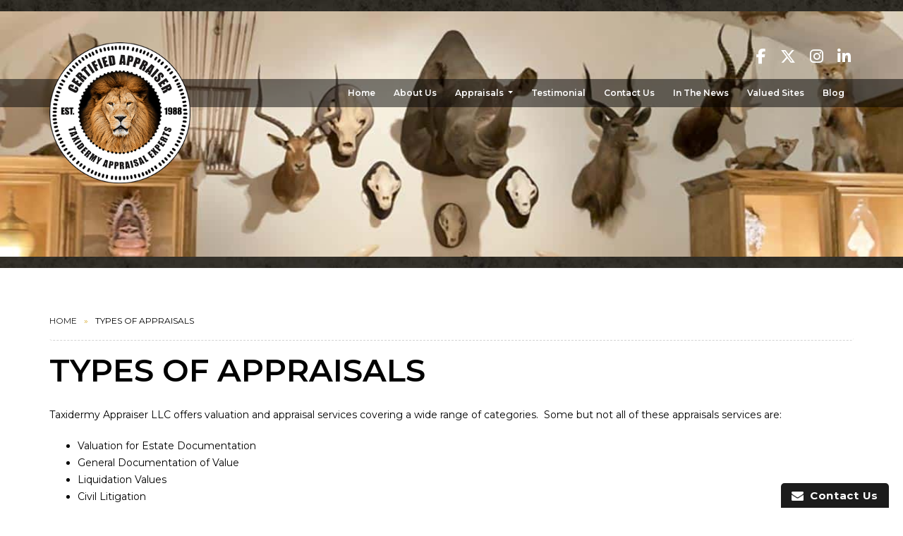

--- FILE ---
content_type: text/html; charset=UTF-8
request_url: https://www.taxidermyappraiser.com/appraisals/
body_size: 11837
content:
<!DOCTYPE html>

<html lang="en-US" prefix="og: https://ogp.me/ns#">

<head>

	<meta http-equiv="content-type" content="text/html;charset=iso-8859-1">

	<meta charset="UTF-8">

	<meta http-equiv="X-UA-Compatible" content="IE=edge" />

    <meta name="viewport" content="width=device-width, initial-scale=1" />

    <link rel="apple-touch-icon" sizes="57x57" href="https://www.taxidermyappraiser.com/wp-content/themes/taxidermy/favicon/apple-icon-57x57.png" />

    <link rel="apple-touch-icon" sizes="60x60" href="https://www.taxidermyappraiser.com/wp-content/themes/taxidermy/favicon/apple-icon-60x60.png" />

    <link rel="apple-touch-icon" sizes="72x72" href="https://www.taxidermyappraiser.com/wp-content/themes/taxidermy/favicon/apple-icon-72x72.png" />

    <link rel="apple-touch-icon" sizes="76x76" href="https://www.taxidermyappraiser.com/wp-content/themes/taxidermy/favicon/apple-icon-76x76.png" />

    <link rel="apple-touch-icon" sizes="114x114" href="https://www.taxidermyappraiser.com/wp-content/themes/taxidermy/favicon/apple-icon-114x114.png" />

    <link rel="apple-touch-icon" sizes="120x120" href="https://www.taxidermyappraiser.com/wp-content/themes/taxidermy/favicon/apple-icon-120x120.png" />

    <link rel="apple-touch-icon" sizes="144x144" href="https://www.taxidermyappraiser.com/wp-content/themes/taxidermy/favicon/apple-icon-144x144.png" />

    <link rel="apple-touch-icon" sizes="152x152" href="https://www.taxidermyappraiser.com/wp-content/themes/taxidermy/favicon/apple-icon-152x152.png" />

    <link rel="apple-touch-icon" sizes="180x180" href="https://www.taxidermyappraiser.com/wp-content/themes/taxidermy/favicon/apple-icon-180x180.png" />

    <link rel="icon" type="image/png" sizes="192x192" href="https://www.taxidermyappraiser.com/wp-content/themes/taxidermy/favicon/android-icon-192x192.png" />

    <link rel="icon" type="image/png" sizes="32x32" href="https://www.taxidermyappraiser.com/wp-content/themes/taxidermy/favicon/favicon-32x32.png" />

    <link rel="icon" type="image/png" sizes="96x96" href="https://www.taxidermyappraiser.com/wp-content/themes/taxidermy/favicon/favicon-96x96.png" />

    <link rel="icon" type="image/png" sizes="16x16" href="https://www.taxidermyappraiser.com/wp-content/themes/taxidermy/favicon/favicon-16x16.png" />

    <link rel="manifest" href="https://www.taxidermyappraiser.com/wp-content/themes/taxidermy/favicon/manifest.json" />
   
<link href="https://fonts.googleapis.com/css?family=Arsenal|Montserrat:100,300,400,500,600,700,700i|Source+Sans+Pro&#038;display=swap" rel="stylesheet">
<link rel="stylesheet" href="https://www.taxidermyappraiser.com/wp-content/themes/taxidermy/css/bootstrap.min.css"/>
<link data-minify="1" rel="stylesheet" href="https://www.taxidermyappraiser.com/wp-content/cache/min/1/wp-content/themes/taxidermy/css/font-awesome.min.css?ver=1736780111"/>
<link data-minify="1" href="https://www.taxidermyappraiser.com/wp-content/cache/min/1/wp-content/themes/taxidermy/css/style.css?ver=1736780111" rel="stylesheet" />
<!--
[if lt IE 9]>
  <script src="https://oss.maxcdn.com/html5shiv/3.7.3/html5shiv.min.js"></script>
  <script src="https://oss.maxcdn.com/respond/1.4.2/respond.min.js"></script>
<![endif]-->
    
<!-- Search Engine Optimization by Rank Math - https://rankmath.com/ -->
<title>Types Of Appraisals | Taxidermy Appraiser</title>
<meta name="description" content="As a Hunting Trophy Appraisal firm we realize that a hunting trophy collection can be a substantial asset to the owner. The acquisition and maintenance of even a small trophy room can be financially staggering. We also provide a full range of services to corporations, insurance companies, law firms, organizations, etc. who find themselves faced with issues regarding zoological collections."/>
<meta name="robots" content="follow, index, max-snippet:-1, max-video-preview:-1, max-image-preview:large"/>
<link rel="canonical" href="https://www.taxidermyappraiser.com/appraisals/" />
<meta property="og:locale" content="en_US" />
<meta property="og:type" content="article" />
<meta property="og:title" content="Types Of Appraisals | Taxidermy Appraiser" />
<meta property="og:description" content="As a Hunting Trophy Appraisal firm we realize that a hunting trophy collection can be a substantial asset to the owner. The acquisition and maintenance of even a small trophy room can be financially staggering. We also provide a full range of services to corporations, insurance companies, law firms, organizations, etc. who find themselves faced with issues regarding zoological collections." />
<meta property="og:url" content="https://www.taxidermyappraiser.com/appraisals/" />
<meta property="og:site_name" content="Taxidermy Appraiser" />
<meta property="article:publisher" content="https://www.facebook.com/taxidermyappraisers" />
<meta property="og:updated_time" content="2020-05-13T20:16:47+00:00" />
<meta property="og:image" content="https://www.taxidermyappraiser.com/wp-content/uploads/2019/04/white_rhinoceros_taxidermy-appraisal.jpg" />
<meta property="og:image:secure_url" content="https://www.taxidermyappraiser.com/wp-content/uploads/2019/04/white_rhinoceros_taxidermy-appraisal.jpg" />
<meta property="og:image:width" content="1176" />
<meta property="og:image:height" content="320" />
<meta property="og:image:alt" content="Types of Appraisals" />
<meta property="og:image:type" content="image/jpeg" />
<meta property="article:published_time" content="2019-04-03T06:31:50+00:00" />
<meta property="article:modified_time" content="2020-05-13T20:16:47+00:00" />
<meta name="twitter:card" content="summary_large_image" />
<meta name="twitter:title" content="Types Of Appraisals | Taxidermy Appraiser" />
<meta name="twitter:description" content="As a Hunting Trophy Appraisal firm we realize that a hunting trophy collection can be a substantial asset to the owner. The acquisition and maintenance of even a small trophy room can be financially staggering. We also provide a full range of services to corporations, insurance companies, law firms, organizations, etc. who find themselves faced with issues regarding zoological collections." />
<meta name="twitter:site" content="@taxidermyvalue" />
<meta name="twitter:creator" content="@taxidermyvalue" />
<meta name="twitter:image" content="https://www.taxidermyappraiser.com/wp-content/uploads/2019/04/white_rhinoceros_taxidermy-appraisal.jpg" />
<meta name="twitter:label1" content="Time to read" />
<meta name="twitter:data1" content="Less than a minute" />
<script type="application/ld+json" class="rank-math-schema">{"@context":"https://schema.org","@graph":[{"@type":"Organization","@id":"https://www.taxidermyappraiser.com/#organization","name":"Rob Smith","url":"https://www.taxidermyappraiser.com","sameAs":["https://www.facebook.com/taxidermyappraisers","https://twitter.com/taxidermyvalue","https://www.instagram.com/taxidermyappraiser/","https://www.linkedin.com/in/rodsmith888/"],"logo":{"@type":"ImageObject","@id":"https://www.taxidermyappraiser.com/#logo","url":"https://www.taxidermyappraiser.com/wp-content/uploads/2024/06/Google-Logo.png","contentUrl":"https://www.taxidermyappraiser.com/wp-content/uploads/2024/06/Google-Logo.png","caption":"Taxidermy Appraiser","inLanguage":"en-US","width":"112","height":"112"}},{"@type":"WebSite","@id":"https://www.taxidermyappraiser.com/#website","url":"https://www.taxidermyappraiser.com","name":"Taxidermy Appraiser","publisher":{"@id":"https://www.taxidermyappraiser.com/#organization"},"inLanguage":"en-US"},{"@type":"ImageObject","@id":"https://www.taxidermyappraiser.com/wp-content/uploads/2019/04/white_rhinoceros_taxidermy-appraisal.jpg","url":"https://www.taxidermyappraiser.com/wp-content/uploads/2019/04/white_rhinoceros_taxidermy-appraisal.jpg","width":"1176","height":"320","inLanguage":"en-US"},{"@type":"WebPage","@id":"https://www.taxidermyappraiser.com/appraisals/#webpage","url":"https://www.taxidermyappraiser.com/appraisals/","name":"Types Of Appraisals | Taxidermy Appraiser","datePublished":"2019-04-03T06:31:50+00:00","dateModified":"2020-05-13T20:16:47+00:00","isPartOf":{"@id":"https://www.taxidermyappraiser.com/#website"},"primaryImageOfPage":{"@id":"https://www.taxidermyappraiser.com/wp-content/uploads/2019/04/white_rhinoceros_taxidermy-appraisal.jpg"},"inLanguage":"en-US"},{"@type":"Person","@id":"https://www.taxidermyappraiser.com/appraisals/#author","name":"manager","image":{"@type":"ImageObject","@id":"https://secure.gravatar.com/avatar/f8d3cb8fe95ec3e64e3c95d5f60171f5?s=96&amp;d=mm&amp;r=g","url":"https://secure.gravatar.com/avatar/f8d3cb8fe95ec3e64e3c95d5f60171f5?s=96&amp;d=mm&amp;r=g","caption":"manager","inLanguage":"en-US"},"worksFor":{"@id":"https://www.taxidermyappraiser.com/#organization"}},{"@type":"Article","headline":"Types Of Appraisals | Taxidermy Appraiser","datePublished":"2019-04-03T06:31:50+00:00","dateModified":"2020-05-13T20:16:47+00:00","author":{"@id":"https://www.taxidermyappraiser.com/appraisals/#author","name":"manager"},"publisher":{"@id":"https://www.taxidermyappraiser.com/#organization"},"description":"As a Hunting Trophy Appraisal firm we realize that a hunting trophy collection can be a substantial asset to the owner. The acquisition and maintenance of even a small trophy room can be financially staggering. We also provide a full range of services to corporations, insurance companies, law firms, organizations, etc. who find themselves faced with issues regarding zoological collections.","name":"Types Of Appraisals | Taxidermy Appraiser","@id":"https://www.taxidermyappraiser.com/appraisals/#richSnippet","isPartOf":{"@id":"https://www.taxidermyappraiser.com/appraisals/#webpage"},"image":{"@id":"https://www.taxidermyappraiser.com/wp-content/uploads/2019/04/white_rhinoceros_taxidermy-appraisal.jpg"},"inLanguage":"en-US","mainEntityOfPage":{"@id":"https://www.taxidermyappraiser.com/appraisals/#webpage"}}]}</script>
<!-- /Rank Math WordPress SEO plugin -->

<link rel='dns-prefetch' href='//www.googletagmanager.com' />
<link rel='dns-prefetch' href='//use.fontawesome.com' />
<link href='https://fonts.gstatic.com' crossorigin rel='preconnect' />
<link rel='stylesheet' id='sbi_styles-css' href='https://www.taxidermyappraiser.com/wp-content/plugins/instagram-feed/css/sbi-styles.min.css?ver=6.6.1' type='text/css' media='all' />
<style id='wp-emoji-styles-inline-css' type='text/css'>

	img.wp-smiley, img.emoji {
		display: inline !important;
		border: none !important;
		box-shadow: none !important;
		height: 1em !important;
		width: 1em !important;
		margin: 0 0.07em !important;
		vertical-align: -0.1em !important;
		background: none !important;
		padding: 0 !important;
	}
</style>
<link rel='stylesheet' id='wp-block-library-css' href='https://www.taxidermyappraiser.com/wp-includes/css/dist/block-library/style.min.css?ver=6.5.7' type='text/css' media='all' />
<style id='rank-math-toc-block-style-inline-css' type='text/css'>
.wp-block-rank-math-toc-block nav ol{counter-reset:item}.wp-block-rank-math-toc-block nav ol li{display:block}.wp-block-rank-math-toc-block nav ol li:before{content:counters(item, ".") ". ";counter-increment:item}

</style>
<style id='rank-math-rich-snippet-style-inline-css' type='text/css'>
/*!
* Plugin:  Rank Math
* URL: https://rankmath.com/wordpress/plugin/seo-suite/
* Name:  rank-math-review-snippet.css
*/@-webkit-keyframes spin{0%{-webkit-transform:rotate(0deg)}100%{-webkit-transform:rotate(-360deg)}}@keyframes spin{0%{-webkit-transform:rotate(0deg)}100%{-webkit-transform:rotate(-360deg)}}@keyframes bounce{from{-webkit-transform:translateY(0px);transform:translateY(0px)}to{-webkit-transform:translateY(-5px);transform:translateY(-5px)}}@-webkit-keyframes bounce{from{-webkit-transform:translateY(0px);transform:translateY(0px)}to{-webkit-transform:translateY(-5px);transform:translateY(-5px)}}@-webkit-keyframes loading{0%{background-size:20% 50% ,20% 50% ,20% 50%}20%{background-size:20% 20% ,20% 50% ,20% 50%}40%{background-size:20% 100%,20% 20% ,20% 50%}60%{background-size:20% 50% ,20% 100%,20% 20%}80%{background-size:20% 50% ,20% 50% ,20% 100%}100%{background-size:20% 50% ,20% 50% ,20% 50%}}@keyframes loading{0%{background-size:20% 50% ,20% 50% ,20% 50%}20%{background-size:20% 20% ,20% 50% ,20% 50%}40%{background-size:20% 100%,20% 20% ,20% 50%}60%{background-size:20% 50% ,20% 100%,20% 20%}80%{background-size:20% 50% ,20% 50% ,20% 100%}100%{background-size:20% 50% ,20% 50% ,20% 50%}}:root{--rankmath-wp-adminbar-height: 0}#rank-math-rich-snippet-wrapper{overflow:hidden}#rank-math-rich-snippet-wrapper h5.rank-math-title{display:block;font-size:18px;line-height:1.4}#rank-math-rich-snippet-wrapper .rank-math-review-image{float:right;max-width:40%;margin-left:15px}#rank-math-rich-snippet-wrapper .rank-math-review-data{margin-bottom:15px}#rank-math-rich-snippet-wrapper .rank-math-total-wrapper{width:100%;padding:0 0 20px 0;float:left;clear:both;position:relative;-webkit-box-sizing:border-box;box-sizing:border-box}#rank-math-rich-snippet-wrapper .rank-math-total-wrapper .rank-math-total{border:0;display:block;margin:0;width:auto;float:left;text-align:left;padding:0;font-size:24px;line-height:1;font-weight:700;-webkit-box-sizing:border-box;box-sizing:border-box;overflow:hidden}#rank-math-rich-snippet-wrapper .rank-math-total-wrapper .rank-math-review-star{float:left;margin-left:15px;margin-top:5px;position:relative;z-index:99;line-height:1}#rank-math-rich-snippet-wrapper .rank-math-total-wrapper .rank-math-review-star .rank-math-review-result-wrapper{display:inline-block;white-space:nowrap;position:relative;color:#e7e7e7}#rank-math-rich-snippet-wrapper .rank-math-total-wrapper .rank-math-review-star .rank-math-review-result-wrapper .rank-math-review-result{position:absolute;top:0;left:0;overflow:hidden;white-space:nowrap;color:#ffbe01}#rank-math-rich-snippet-wrapper .rank-math-total-wrapper .rank-math-review-star .rank-math-review-result-wrapper i{font-size:18px;-webkit-text-stroke-width:1px;font-style:normal;padding:0 2px;line-height:inherit}#rank-math-rich-snippet-wrapper .rank-math-total-wrapper .rank-math-review-star .rank-math-review-result-wrapper i:before{content:"\2605"}body.rtl #rank-math-rich-snippet-wrapper .rank-math-review-image{float:left;margin-left:0;margin-right:15px}body.rtl #rank-math-rich-snippet-wrapper .rank-math-total-wrapper .rank-math-total{float:right}body.rtl #rank-math-rich-snippet-wrapper .rank-math-total-wrapper .rank-math-review-star{float:right;margin-left:0;margin-right:15px}body.rtl #rank-math-rich-snippet-wrapper .rank-math-total-wrapper .rank-math-review-star .rank-math-review-result{left:auto;right:0}@media screen and (max-width: 480px){#rank-math-rich-snippet-wrapper .rank-math-review-image{display:block;max-width:100%;width:100%;text-align:center;margin-right:0}#rank-math-rich-snippet-wrapper .rank-math-review-data{clear:both}}.clear{clear:both}

</style>
<style id='classic-theme-styles-inline-css' type='text/css'>
/*! This file is auto-generated */
.wp-block-button__link{color:#fff;background-color:#32373c;border-radius:9999px;box-shadow:none;text-decoration:none;padding:calc(.667em + 2px) calc(1.333em + 2px);font-size:1.125em}.wp-block-file__button{background:#32373c;color:#fff;text-decoration:none}
</style>
<style id='global-styles-inline-css' type='text/css'>
body{--wp--preset--color--black: #000000;--wp--preset--color--cyan-bluish-gray: #abb8c3;--wp--preset--color--white: #ffffff;--wp--preset--color--pale-pink: #f78da7;--wp--preset--color--vivid-red: #cf2e2e;--wp--preset--color--luminous-vivid-orange: #ff6900;--wp--preset--color--luminous-vivid-amber: #fcb900;--wp--preset--color--light-green-cyan: #7bdcb5;--wp--preset--color--vivid-green-cyan: #00d084;--wp--preset--color--pale-cyan-blue: #8ed1fc;--wp--preset--color--vivid-cyan-blue: #0693e3;--wp--preset--color--vivid-purple: #9b51e0;--wp--preset--gradient--vivid-cyan-blue-to-vivid-purple: linear-gradient(135deg,rgba(6,147,227,1) 0%,rgb(155,81,224) 100%);--wp--preset--gradient--light-green-cyan-to-vivid-green-cyan: linear-gradient(135deg,rgb(122,220,180) 0%,rgb(0,208,130) 100%);--wp--preset--gradient--luminous-vivid-amber-to-luminous-vivid-orange: linear-gradient(135deg,rgba(252,185,0,1) 0%,rgba(255,105,0,1) 100%);--wp--preset--gradient--luminous-vivid-orange-to-vivid-red: linear-gradient(135deg,rgba(255,105,0,1) 0%,rgb(207,46,46) 100%);--wp--preset--gradient--very-light-gray-to-cyan-bluish-gray: linear-gradient(135deg,rgb(238,238,238) 0%,rgb(169,184,195) 100%);--wp--preset--gradient--cool-to-warm-spectrum: linear-gradient(135deg,rgb(74,234,220) 0%,rgb(151,120,209) 20%,rgb(207,42,186) 40%,rgb(238,44,130) 60%,rgb(251,105,98) 80%,rgb(254,248,76) 100%);--wp--preset--gradient--blush-light-purple: linear-gradient(135deg,rgb(255,206,236) 0%,rgb(152,150,240) 100%);--wp--preset--gradient--blush-bordeaux: linear-gradient(135deg,rgb(254,205,165) 0%,rgb(254,45,45) 50%,rgb(107,0,62) 100%);--wp--preset--gradient--luminous-dusk: linear-gradient(135deg,rgb(255,203,112) 0%,rgb(199,81,192) 50%,rgb(65,88,208) 100%);--wp--preset--gradient--pale-ocean: linear-gradient(135deg,rgb(255,245,203) 0%,rgb(182,227,212) 50%,rgb(51,167,181) 100%);--wp--preset--gradient--electric-grass: linear-gradient(135deg,rgb(202,248,128) 0%,rgb(113,206,126) 100%);--wp--preset--gradient--midnight: linear-gradient(135deg,rgb(2,3,129) 0%,rgb(40,116,252) 100%);--wp--preset--font-size--small: 13px;--wp--preset--font-size--medium: 20px;--wp--preset--font-size--large: 36px;--wp--preset--font-size--x-large: 42px;--wp--preset--spacing--20: 0.44rem;--wp--preset--spacing--30: 0.67rem;--wp--preset--spacing--40: 1rem;--wp--preset--spacing--50: 1.5rem;--wp--preset--spacing--60: 2.25rem;--wp--preset--spacing--70: 3.38rem;--wp--preset--spacing--80: 5.06rem;--wp--preset--shadow--natural: 6px 6px 9px rgba(0, 0, 0, 0.2);--wp--preset--shadow--deep: 12px 12px 50px rgba(0, 0, 0, 0.4);--wp--preset--shadow--sharp: 6px 6px 0px rgba(0, 0, 0, 0.2);--wp--preset--shadow--outlined: 6px 6px 0px -3px rgba(255, 255, 255, 1), 6px 6px rgba(0, 0, 0, 1);--wp--preset--shadow--crisp: 6px 6px 0px rgba(0, 0, 0, 1);}:where(.is-layout-flex){gap: 0.5em;}:where(.is-layout-grid){gap: 0.5em;}body .is-layout-flex{display: flex;}body .is-layout-flex{flex-wrap: wrap;align-items: center;}body .is-layout-flex > *{margin: 0;}body .is-layout-grid{display: grid;}body .is-layout-grid > *{margin: 0;}:where(.wp-block-columns.is-layout-flex){gap: 2em;}:where(.wp-block-columns.is-layout-grid){gap: 2em;}:where(.wp-block-post-template.is-layout-flex){gap: 1.25em;}:where(.wp-block-post-template.is-layout-grid){gap: 1.25em;}.has-black-color{color: var(--wp--preset--color--black) !important;}.has-cyan-bluish-gray-color{color: var(--wp--preset--color--cyan-bluish-gray) !important;}.has-white-color{color: var(--wp--preset--color--white) !important;}.has-pale-pink-color{color: var(--wp--preset--color--pale-pink) !important;}.has-vivid-red-color{color: var(--wp--preset--color--vivid-red) !important;}.has-luminous-vivid-orange-color{color: var(--wp--preset--color--luminous-vivid-orange) !important;}.has-luminous-vivid-amber-color{color: var(--wp--preset--color--luminous-vivid-amber) !important;}.has-light-green-cyan-color{color: var(--wp--preset--color--light-green-cyan) !important;}.has-vivid-green-cyan-color{color: var(--wp--preset--color--vivid-green-cyan) !important;}.has-pale-cyan-blue-color{color: var(--wp--preset--color--pale-cyan-blue) !important;}.has-vivid-cyan-blue-color{color: var(--wp--preset--color--vivid-cyan-blue) !important;}.has-vivid-purple-color{color: var(--wp--preset--color--vivid-purple) !important;}.has-black-background-color{background-color: var(--wp--preset--color--black) !important;}.has-cyan-bluish-gray-background-color{background-color: var(--wp--preset--color--cyan-bluish-gray) !important;}.has-white-background-color{background-color: var(--wp--preset--color--white) !important;}.has-pale-pink-background-color{background-color: var(--wp--preset--color--pale-pink) !important;}.has-vivid-red-background-color{background-color: var(--wp--preset--color--vivid-red) !important;}.has-luminous-vivid-orange-background-color{background-color: var(--wp--preset--color--luminous-vivid-orange) !important;}.has-luminous-vivid-amber-background-color{background-color: var(--wp--preset--color--luminous-vivid-amber) !important;}.has-light-green-cyan-background-color{background-color: var(--wp--preset--color--light-green-cyan) !important;}.has-vivid-green-cyan-background-color{background-color: var(--wp--preset--color--vivid-green-cyan) !important;}.has-pale-cyan-blue-background-color{background-color: var(--wp--preset--color--pale-cyan-blue) !important;}.has-vivid-cyan-blue-background-color{background-color: var(--wp--preset--color--vivid-cyan-blue) !important;}.has-vivid-purple-background-color{background-color: var(--wp--preset--color--vivid-purple) !important;}.has-black-border-color{border-color: var(--wp--preset--color--black) !important;}.has-cyan-bluish-gray-border-color{border-color: var(--wp--preset--color--cyan-bluish-gray) !important;}.has-white-border-color{border-color: var(--wp--preset--color--white) !important;}.has-pale-pink-border-color{border-color: var(--wp--preset--color--pale-pink) !important;}.has-vivid-red-border-color{border-color: var(--wp--preset--color--vivid-red) !important;}.has-luminous-vivid-orange-border-color{border-color: var(--wp--preset--color--luminous-vivid-orange) !important;}.has-luminous-vivid-amber-border-color{border-color: var(--wp--preset--color--luminous-vivid-amber) !important;}.has-light-green-cyan-border-color{border-color: var(--wp--preset--color--light-green-cyan) !important;}.has-vivid-green-cyan-border-color{border-color: var(--wp--preset--color--vivid-green-cyan) !important;}.has-pale-cyan-blue-border-color{border-color: var(--wp--preset--color--pale-cyan-blue) !important;}.has-vivid-cyan-blue-border-color{border-color: var(--wp--preset--color--vivid-cyan-blue) !important;}.has-vivid-purple-border-color{border-color: var(--wp--preset--color--vivid-purple) !important;}.has-vivid-cyan-blue-to-vivid-purple-gradient-background{background: var(--wp--preset--gradient--vivid-cyan-blue-to-vivid-purple) !important;}.has-light-green-cyan-to-vivid-green-cyan-gradient-background{background: var(--wp--preset--gradient--light-green-cyan-to-vivid-green-cyan) !important;}.has-luminous-vivid-amber-to-luminous-vivid-orange-gradient-background{background: var(--wp--preset--gradient--luminous-vivid-amber-to-luminous-vivid-orange) !important;}.has-luminous-vivid-orange-to-vivid-red-gradient-background{background: var(--wp--preset--gradient--luminous-vivid-orange-to-vivid-red) !important;}.has-very-light-gray-to-cyan-bluish-gray-gradient-background{background: var(--wp--preset--gradient--very-light-gray-to-cyan-bluish-gray) !important;}.has-cool-to-warm-spectrum-gradient-background{background: var(--wp--preset--gradient--cool-to-warm-spectrum) !important;}.has-blush-light-purple-gradient-background{background: var(--wp--preset--gradient--blush-light-purple) !important;}.has-blush-bordeaux-gradient-background{background: var(--wp--preset--gradient--blush-bordeaux) !important;}.has-luminous-dusk-gradient-background{background: var(--wp--preset--gradient--luminous-dusk) !important;}.has-pale-ocean-gradient-background{background: var(--wp--preset--gradient--pale-ocean) !important;}.has-electric-grass-gradient-background{background: var(--wp--preset--gradient--electric-grass) !important;}.has-midnight-gradient-background{background: var(--wp--preset--gradient--midnight) !important;}.has-small-font-size{font-size: var(--wp--preset--font-size--small) !important;}.has-medium-font-size{font-size: var(--wp--preset--font-size--medium) !important;}.has-large-font-size{font-size: var(--wp--preset--font-size--large) !important;}.has-x-large-font-size{font-size: var(--wp--preset--font-size--x-large) !important;}
.wp-block-navigation a:where(:not(.wp-element-button)){color: inherit;}
:where(.wp-block-post-template.is-layout-flex){gap: 1.25em;}:where(.wp-block-post-template.is-layout-grid){gap: 1.25em;}
:where(.wp-block-columns.is-layout-flex){gap: 2em;}:where(.wp-block-columns.is-layout-grid){gap: 2em;}
.wp-block-pullquote{font-size: 1.5em;line-height: 1.6;}
</style>
<link data-minify="1" rel='stylesheet' id='heateor_sssp_frontend_css-css' href='https://www.taxidermyappraiser.com/wp-content/cache/min/1/wp-content/plugins/sassy-social-share-pro/public/css/sassy-social-share-pro-public.css?ver=1736780111' type='text/css' media='all' />
<style id='heateor_sssp_frontend_css-inline-css' type='text/css'>
div.heateor_sssp_horizontal_sharing a{width:11.5%!important}div.heateor_sssp_horizontal_sharing span.heateor_sssp_svg{width:calc(100% - 1px)!important;}div.heateorSsspTCBackground{width:100%!important}.heateor_sssp_button_instagram span.heateor_sssp_svg,a.heateor_sssp_instagram span.heateor_sssp_svg{background:radial-gradient(circle at 30% 107%,#fdf497 0,#fdf497 5%,#fd5949 45%,#d6249f 60%,#285aeb 90%)}div.heateor_sssp_horizontal_sharing a.heateor_sssp_button_instagram span.heateor_sssp_svg{background:1C1C1C!important;}div.heateor_sssp_standard_follow_icons_container a.heateor_sssp_button_instagram span{background:1C1C1C;}div.heateor_sssp_vertical_sharing a.heateor_sssp_button_instagram span.heateor_sssp_svg{background:#1C1C1C!important;}div.heateor_sssp_floating_follow_icons_container a.heateor_sssp_button_instagram span{background:#1C1C1C;}.heateor_sssp_horizontal_sharing span.heateor_sssp_svg,.heateor_sssp_standard_follow_icons_container .heateor_sssp_svg{background-color:1C1C1C!important;background:1C1C1C!important;color:ffffff;border-width:1px;border-style:solid;border-color:1C1C1C}.heateor_sssp_horizontal_sharing span.heateor_sssp_svg:hover,.heateor_sssp_standard_follow_icons_container .heateor_sssp_svg:hover{border-color:transparent}.heateor_sssp_vertical_sharing span.heateor_sssp_svg,.heateor_sssp_floating_follow_icons_container .heateor_sssp_svg{background-color:#1C1C1C!important;background:#1C1C1C!important;color:#fff;border-width:0px;border-style:solid;border-color:transparent}.heateor_sssp_vertical_sharing span.heateor_sssp_svg:hover,.heateor_sssp_floating_follow_icons_container .heateor_sssp_svg:hover{border-color:transparent}div.heateor_sssp_mobile_footer{display:none;}@media screen and (max-width:783px) {div.heateorSsspTCBackground{width:100%!important;background-color:white!important}div.heateor_sssp_bottom_sharing{width:100%!important;left:0!important}div.heateor_sssp_bottom_sharing a{width:20%;margin:0!important;padding:0!important}div.heateor_sssp_bottom_sharing span.heateor_sssp_svg{width:100%!important}div.heateor_sssp_bottom_sharing div.heateorSsspTotalShareCount{font-size:.6em!important;line-height:28px!important}div.heateor_sssp_bottom_sharing div.heateorSsspTotalShareText{font-size:.5em!important;line-height:0px!important}div.heateor_sssp_mobile_footer{display:block;height:40px;}.heateor_sssp_bottom_sharing{padding:0!important;bottom:-2px;top:auto!important}.heateor_sssp_bottom_sharing .heateor_sssp_square_count{line-height: inherit;}.heateor_sssp_bottom_sharing .heateorSsspSharingArrow{display:none;}.heateor_sssp_bottom_sharing .heateorSsspTCBackground{margin-right:1.1em}}div.heateor_sssp_vertical_sharing{display:none}div.heateorSsspSharingArrow{display:none}
</style>
<link data-minify="1" rel='stylesheet' id='font-awesome-official-css' href='https://www.taxidermyappraiser.com/wp-content/cache/min/1/releases/v6.5.2/css/all.css?ver=1736780111' type='text/css' media='all' crossorigin="anonymous" />
<link data-minify="1" rel='stylesheet' id='font-awesome-official-v4shim-css' href='https://www.taxidermyappraiser.com/wp-content/cache/min/1/releases/v6.5.2/css/v4-shims.css?ver=1736780111' type='text/css' media='all' crossorigin="anonymous" />
<script type="text/javascript" src="https://www.taxidermyappraiser.com/wp-includes/js/jquery/jquery.min.js?ver=3.7.1" id="jquery-core-js"></script>
<script type="text/javascript" src="https://www.taxidermyappraiser.com/wp-includes/js/jquery/jquery-migrate.min.js?ver=3.4.1" id="jquery-migrate-js" defer></script>

<!-- Google tag (gtag.js) snippet added by Site Kit -->

<!-- Google Analytics snippet added by Site Kit -->
<script type="text/javascript" src="https://www.googletagmanager.com/gtag/js?id=GT-NNZR83TD" id="google_gtagjs-js" async></script>
<script type="text/javascript" id="google_gtagjs-js-after">
/* <![CDATA[ */
window.dataLayer = window.dataLayer || [];function gtag(){dataLayer.push(arguments);}
gtag("set","linker",{"domains":["www.taxidermyappraiser.com"]});
gtag("js", new Date());
gtag("set", "developer_id.dZTNiMT", true);
gtag("config", "GT-NNZR83TD");
/* ]]> */
</script>

<!-- End Google tag (gtag.js) snippet added by Site Kit -->
<link rel="https://api.w.org/" href="https://www.taxidermyappraiser.com/wp-json/" /><link rel="alternate" type="application/json" href="https://www.taxidermyappraiser.com/wp-json/wp/v2/pages/13" /><link rel="EditURI" type="application/rsd+xml" title="RSD" href="https://www.taxidermyappraiser.com/xmlrpc.php?rsd" />
<meta name="generator" content="WordPress 6.5.7" />
<link rel='shortlink' href='https://www.taxidermyappraiser.com/?p=13' />
<link rel="alternate" type="application/json+oembed" href="https://www.taxidermyappraiser.com/wp-json/oembed/1.0/embed?url=https%3A%2F%2Fwww.taxidermyappraiser.com%2Fappraisals%2F" />
<link rel="alternate" type="text/xml+oembed" href="https://www.taxidermyappraiser.com/wp-json/oembed/1.0/embed?url=https%3A%2F%2Fwww.taxidermyappraiser.com%2Fappraisals%2F&#038;format=xml" />
<meta name="generator" content="Site Kit by Google 1.144.0" /><style type="text/css">.recentcomments a{display:inline !important;padding:0 !important;margin:0 !important;}</style>		<style type="text/css" id="wp-custom-css">
			.wpcf7-not-valid-tip {
    color: #fff;
}

.wpcf7 form.sent .wpcf7-response-output {
    color: #fff !important;
}

.wpcf7 form.invalid .wpcf7-response-output {
		color: #fff !important;
}
		</style>
		<noscript><style id="rocket-lazyload-nojs-css">.rll-youtube-player, [data-lazy-src]{display:none !important;}</style></noscript>
</head>
<body class="page-template-default page page-id-13">
<header id="Header" class="text-center">
    <div class="container">
    	<div class="row">
        	<div class="col-lg-4"><a href="https://www.taxidermyappraiser.com/"><img src="data:image/svg+xml,%3Csvg%20xmlns='http://www.w3.org/2000/svg'%20viewBox='0%200%200%200'%3E%3C/svg%3E" alt="Taxidermy Appraiser" class="d-block mx-auto img-fluid float-lg-left logo" data-lazy-src="https://www.taxidermyappraiser.com/wp-content/themes/taxidermy/images/logo.png"><noscript><img src="https://www.taxidermyappraiser.com/wp-content/themes/taxidermy/images/logo.png" alt="Taxidermy Appraiser" class="d-block mx-auto img-fluid float-lg-left logo"></noscript></a></div>
        	<div class="col-lg-8 mt-md-4 pt-md-2 text-md-right">
				<!-- span class="d-block d-lg-inline-block font-weight-bold mr-lg-4 text-white numb"><a href="tel:2812429327">281.242.9327</a></span> -->
        <ul class="list-inline d-none d-lg-inline-block">
        	<li class="list-inline-item"><a href="https://www.facebook.com/taxidermyappraisers" class="fa fa-facebook" target="_blank"></a></li>
        	<li class="list-inline-item"><a href="https://twitter.com/taxidermyvalue" class="fa-brands fa-x-twitter" target="_blank"></a></li>
        	<li class="list-inline-item"><a href="https://www.instagram.com/taxidermyappraiser/" class="fa fa-instagram" target="_blank"></a></li>
			<li class="list-inline-item"><a href="https://www.linkedin.com/in/rodsmith888/" class="fa fa-linkedin" target="_blank"></a></li>
        </ul>        
        	</div>
        </div>
    </div>
	<nav class="navbar navbar-expand-lg navbar-light p-0">
    	<div class="container">
            <button class="navbar-toggler ml-auto" type="button" data-toggle="collapse" data-target="#Navigation" aria-controls="Navigation" aria-expanded="false" aria-label="Toggle navigation">
                <span class="navbar-toggler-icon"></span>
            </button>
            <div class="collapse navbar-collapse" id="Navigation">
                <ul id="menu-mainmenu1" class="navbar-nav ml-auto"><li itemscope="itemscope" itemtype="https://www.schema.org/SiteNavigationElement" id="menu-item-260" class="menu-item menu-item-type-post_type menu-item-object-page menu-item-home menu-item-260"><a title="Home" href="https://www.taxidermyappraiser.com/" class="nav-link">Home</a></li>
<li itemscope="itemscope" itemtype="https://www.schema.org/SiteNavigationElement" id="menu-item-26" class="nav-item menu-item menu-item-type-post_type menu-item-object-page menu-item-26"><a title="About Us" href="https://www.taxidermyappraiser.com/about-itra/" class="nav-link">About Us</a></li>
<li itemscope="itemscope" itemtype="https://www.schema.org/SiteNavigationElement" id="menu-item-261" class="menu-item menu-item-type-custom menu-item-object-custom current-menu-ancestor current-menu-parent menu-item-has-children menu-item-261 dropdown"><a title="Appraisals" href="#" data-toggle="dropdown" class="nav-link dropdown-toggle" aria-haspopup="true" class="nav-link">Appraisals <span class="caret"></span></a>
<ul role="menu" class=" dropdown-menu" >
	<li itemscope="itemscope" itemtype="https://www.schema.org/SiteNavigationElement" id="menu-item-265" class="menu-item menu-item-type-post_type menu-item-object-page menu-item-265"><a title="Appraisal Services" href="https://www.taxidermyappraiser.com/our-services/" class="nav-link">Appraisal Services</a></li>
	<li itemscope="itemscope" itemtype="https://www.schema.org/SiteNavigationElement" id="menu-item-29" class="nav-item menu-item menu-item-type-post_type menu-item-object-page menu-item-29"><a title="Certified Appraisals" href="https://www.taxidermyappraiser.com/certified-appraisals/" class="nav-link">Certified Appraisals</a></li>
	<li itemscope="itemscope" itemtype="https://www.schema.org/SiteNavigationElement" id="menu-item-27" class="nav-item menu-item menu-item-type-post_type menu-item-object-page current-menu-item page_item page-item-13 current_page_item menu-item-27  active  active"><a title="Types of Appraisals" href="https://www.taxidermyappraiser.com/appraisals/" class="nav-link">Types of Appraisals</a></li>
	<li itemscope="itemscope" itemtype="https://www.schema.org/SiteNavigationElement" id="menu-item-258" class="menu-item menu-item-type-post_type menu-item-object-page menu-item-258"><a title="Valuations" href="https://www.taxidermyappraiser.com/valuations/" class="nav-link">Valuations</a></li>
	<li itemscope="itemscope" itemtype="https://www.schema.org/SiteNavigationElement" id="menu-item-330" class="menu-item menu-item-type-post_type menu-item-object-page menu-item-330"><a title="Appraisal Methods" href="https://www.taxidermyappraiser.com/methods-of-appraisals/" class="nav-link">Appraisal Methods</a></li>
	<li itemscope="itemscope" itemtype="https://www.schema.org/SiteNavigationElement" id="menu-item-256" class="menu-item menu-item-type-post_type menu-item-object-page menu-item-256"><a title="Expert Witness" href="https://www.taxidermyappraiser.com/expert-witness/" class="nav-link">Expert Witness</a></li>
	<li itemscope="itemscope" itemtype="https://www.schema.org/SiteNavigationElement" id="menu-item-257" class="menu-item menu-item-type-post_type menu-item-object-page menu-item-257"><a title="Cataloging" href="https://www.taxidermyappraiser.com/cataloging/" class="nav-link">Cataloging</a></li>
	<li itemscope="itemscope" itemtype="https://www.schema.org/SiteNavigationElement" id="menu-item-268" class="menu-item menu-item-type-post_type menu-item-object-page menu-item-268"><a title="Our Services" href="https://www.taxidermyappraiser.com/our-services-2/" class="nav-link">Our Services</a></li>
</ul>
</li>
<li itemscope="itemscope" itemtype="https://www.schema.org/SiteNavigationElement" id="menu-item-263" class="menu-item menu-item-type-post_type menu-item-object-page menu-item-263"><a title="Testimonial" href="https://www.taxidermyappraiser.com/testimonial/" class="nav-link">Testimonial</a></li>
<li itemscope="itemscope" itemtype="https://www.schema.org/SiteNavigationElement" id="menu-item-255" class="menu-item menu-item-type-post_type menu-item-object-page menu-item-255"><a title="Contact Us" href="https://www.taxidermyappraiser.com/contact-us/" class="nav-link">Contact Us</a></li>
<li itemscope="itemscope" itemtype="https://www.schema.org/SiteNavigationElement" id="menu-item-262" class="menu-item menu-item-type-post_type menu-item-object-page menu-item-262"><a title="In The News" href="https://www.taxidermyappraiser.com/news/" class="nav-link">In The News</a></li>
<li itemscope="itemscope" itemtype="https://www.schema.org/SiteNavigationElement" id="menu-item-264" class="menu-item menu-item-type-post_type menu-item-object-page menu-item-264"><a title="Valued Sites" href="https://www.taxidermyappraiser.com/valued-sites/" class="nav-link">Valued Sites</a></li>
<li itemscope="itemscope" itemtype="https://www.schema.org/SiteNavigationElement" id="menu-item-434" class="menu-item menu-item-type-post_type menu-item-object-page menu-item-434"><a title="Blog" href="https://www.taxidermyappraiser.com/blog-2/" class="nav-link">Blog</a></li>
</ul>			</div></div>
        </nav>
</header><div class="bg-img py-3">
	<section id="MainBanner" class="bg-white">
		<img width="1176" height="320" src="data:image/svg+xml,%3Csvg%20xmlns='http://www.w3.org/2000/svg'%20viewBox='0%200%201176%20320'%3E%3C/svg%3E" class="d-block mx-auto img-fluid wp-post-image" alt="" decoding="async" fetchpriority="high" data-lazy-srcset="https://www.taxidermyappraiser.com/wp-content/uploads/2019/04/white_rhinoceros_taxidermy-appraisal.jpg 1176w, https://www.taxidermyappraiser.com/wp-content/uploads/2019/04/white_rhinoceros_taxidermy-appraisal-300x82.jpg 300w, https://www.taxidermyappraiser.com/wp-content/uploads/2019/04/white_rhinoceros_taxidermy-appraisal-768x209.jpg 768w, https://www.taxidermyappraiser.com/wp-content/uploads/2019/04/white_rhinoceros_taxidermy-appraisal-1024x279.jpg 1024w" data-lazy-sizes="(max-width: 1176px) 100vw, 1176px" data-lazy-src="https://www.taxidermyappraiser.com/wp-content/uploads/2019/04/white_rhinoceros_taxidermy-appraisal.jpg" /><noscript><img width="1176" height="320" src="https://www.taxidermyappraiser.com/wp-content/uploads/2019/04/white_rhinoceros_taxidermy-appraisal.jpg" class="d-block mx-auto img-fluid wp-post-image" alt="" decoding="async" fetchpriority="high" srcset="https://www.taxidermyappraiser.com/wp-content/uploads/2019/04/white_rhinoceros_taxidermy-appraisal.jpg 1176w, https://www.taxidermyappraiser.com/wp-content/uploads/2019/04/white_rhinoceros_taxidermy-appraisal-300x82.jpg 300w, https://www.taxidermyappraiser.com/wp-content/uploads/2019/04/white_rhinoceros_taxidermy-appraisal-768x209.jpg 768w, https://www.taxidermyappraiser.com/wp-content/uploads/2019/04/white_rhinoceros_taxidermy-appraisal-1024x279.jpg 1024w" sizes="(max-width: 1176px) 100vw, 1176px" /></noscript>	</section>
</div>
<section id="MainContent" class="border-bottom border-dark py-5 inner-page">  
	<div class="container"> 
		  
	<ul class="breadcrumb">     
	<li><a href="https://www.taxidermyappraiser.com/">Home</a></li>   
		<li class="active">Types of Appraisals</li>  
	</ul>   
	<h1 class="mb-4">Types of Appraisals</h1>	
	<p>Taxidermy Appraiser LLC offers valuation and appraisal services covering a wide range of categories.  Some but not all of these appraisals services are:</p>
<ul>
<li>Valuation for Estate Documentation</li>
<li>General Documentation of Value</li>
<li>Liquidation Values</li>
<li>Civil Litigation</li>
</ul>
<ul>
<li>Probate</li>
<li>Insurance</li>
<li>Divorce</li>
</ul>
<ul>
<li>Pre-loss Valuation for Insurance</li>
</ul>
<p>We are prepared to assist you in valuing any Hunting Collection whether you are an Individual, Corporation, Institution or Organization.  Please feel free to <a class="yellows" href="?page_id=21">contact us</a> for a free initial consultation to discuss your specific needs and requirements.</p>
<div class='heateor_sssp_sharing_container heateor_sssp_vertical_sharing heateor_sssp_bottom_sharing' style='width:44px;right: -10px;background-color: #1C1C1C' data-heateor-sssp-href='https://www.taxidermyappraiser.com/appraisals/'><div class="heateor_sssp_sharing_ul"><a class="heateor_sssp_facebook" href="https://www.facebook.com/sharer/sharer.php?u=https%3A%2F%2Fwww.taxidermyappraiser.com%2Fappraisals%2F" title="Facebook" rel="nofollow noopener" target="_blank" style="font-size:24px!important;box-shadow:none;display:inline-block;vertical-align:middle;"><span class="heateor_sssp_svg" style="background-color:#0765FE;width:40px;height:40px;margin:0;display:inline-block;opacity:1;float:left;font-size:24px;box-shadow:none;display:inline-block;font-size:16px;padding:0 4px;vertical-align:middle;background-repeat:repeat;overflow:hidden;padding:0;cursor:pointer;box-sizing:content-box"><svg style="display:block;" focusable="false" aria-hidden="true" xmlns="http://www.w3.org/2000/svg" width="100%" height="100%" viewBox="0 0 32 32"><path fill="#fff" d="M28 16c0-6.627-5.373-12-12-12S4 9.373 4 16c0 5.628 3.875 10.35 9.101 11.647v-7.98h-2.474V16H13.1v-1.58c0-4.085 1.849-5.978 5.859-5.978.76 0 2.072.15 2.608.298v3.325c-.283-.03-.775-.045-1.386-.045-1.967 0-2.728.745-2.728 2.683V16h3.92l-.673 3.667h-3.247v8.245C23.395 27.195 28 22.135 28 16Z"></path></svg></span></a><a class="heateor_sssp_button_x" href="https://twitter.com/intent/tweet?via=taxidermyvalue&text=Types%20of%20Appraisals&url=https%3A%2F%2Fwww.taxidermyappraiser.com%2Fappraisals%2F" title="X" rel="nofollow noopener" target="_blank" style="font-size:24px!important;box-shadow:none;display:inline-block;vertical-align:middle;"><span class="heateor_sssp_svg heateor_sssp_s__default heateor_sssp_s_x" style="background-color:#2a2a2a;width:40px;height:40px;margin:0;display:inline-block;opacity:1;float:left;font-size:24px;box-shadow:none;display:inline-block;font-size:16px;padding:0 4px;vertical-align:middle;background-repeat:repeat;overflow:hidden;padding:0;cursor:pointer;box-sizing:content-box"><svg width="100%" height="100%" style="display:block;" focusable="false" aria-hidden="true" xmlns="http://www.w3.org/2000/svg" viewBox="-2 -2 36 36"><path fill="#fff" d="M21.751 7h3.067l-6.7 7.658L26 25.078h-6.172l-4.833-6.32-5.531 6.32h-3.07l7.167-8.19L6 7h6.328l4.37 5.777L21.75 7Zm-1.076 16.242h1.7L11.404 8.74H9.58l11.094 14.503Z"></path></svg></span></a><a class="heateor_sssp_button_linkedin" href="https://www.linkedin.com/sharing/share-offsite/?url=https%3A%2F%2Fwww.taxidermyappraiser.com%2Fappraisals%2F" title="Linkedin" rel="nofollow noopener" target="_blank" style="font-size:24px!important;box-shadow:none;display:inline-block;vertical-align:middle;"><span class="heateor_sssp_svg heateor_sssp_s__default heateor_sssp_s_linkedin" style="background-color:#0077b5;width:40px;height:40px;margin:0;display:inline-block;opacity:1;float:left;font-size:24px;box-shadow:none;display:inline-block;font-size:16px;padding:0 4px;vertical-align:middle;background-repeat:repeat;overflow:hidden;padding:0;cursor:pointer;box-sizing:content-box"><svg style="display:block;" focusable="false" aria-hidden="true" xmlns="http://www.w3.org/2000/svg" width="100%" height="100%" viewBox="0 0 32 32"><path d="M6.227 12.61h4.19v13.48h-4.19V12.61zm2.095-6.7a2.43 2.43 0 0 1 0 4.86c-1.344 0-2.428-1.09-2.428-2.43s1.084-2.43 2.428-2.43m4.72 6.7h4.02v1.84h.058c.56-1.058 1.927-2.176 3.965-2.176 4.238 0 5.02 2.792 5.02 6.42v7.395h-4.183v-6.56c0-1.564-.03-3.574-2.178-3.574-2.18 0-2.514 1.7-2.514 3.46v6.668h-4.187V12.61z" fill="#fff"></path></svg></span></a><a class="heateor_sssp_button_instagram" href="https://www.instagram.com/taxidermyappraiser" title="Instagram" rel="nofollow noopener" target="_blank" style="font-size:24px!important;box-shadow:none;display:inline-block;vertical-align:middle;"><span class="heateor_sssp_svg" style="background-color:#53beee;width:40px;height:40px;margin:0;display:inline-block;opacity:1;float:left;font-size:24px;box-shadow:none;display:inline-block;font-size:16px;padding:0 4px;vertical-align:middle;background-repeat:repeat;overflow:hidden;padding:0;cursor:pointer;box-sizing:content-box"><svg style="display:block;" id="Layer_1" version="1.1" viewBox="-10 -10 148 148" width="100%" height="100%" xml:space="preserve" xmlns="http://www.w3.org/2000/svg" xmlns:xlink="http://www.w3.org/1999/xlink"><g><g><path d="M86,112H42c-14.336,0-26-11.663-26-26V42c0-14.337,11.664-26,26-26h44c14.337,0,26,11.663,26,26v44 C112,100.337,100.337,112,86,112z M42,24c-9.925,0-18,8.074-18,18v44c0,9.925,8.075,18,18,18h44c9.926,0,18-8.075,18-18V42 c0-9.926-8.074-18-18-18H42z" fill="#fff"></path></g><g><path d="M64,88c-13.234,0-24-10.767-24-24c0-13.234,10.766-24,24-24s24,10.766,24,24C88,77.233,77.234,88,64,88z M64,48c-8.822,0-16,7.178-16,16s7.178,16,16,16c8.822,0,16-7.178,16-16S72.822,48,64,48z" fill="#fff"></path></g><g><circle cx="89.5" cy="38.5" fill="#fff" r="5.5"></circle></g></g></svg></span></a><a class="heateor_sssp_button_email" href="https://www.taxidermyappraiser.com/appraisals/" onclick="event.preventDefault();window.open('mailto:?subject=Types%20of%20Appraisals%20-%20Taxidermy Appraiser&body=https%3A%2F%2Fwww.taxidermyappraiser.com%2Fappraisals%2F')" title="Email" rel="nofollow noopener" target="_blank" style="font-size:24px!important;box-shadow:none;display:inline-block;vertical-align:middle;"><span class="heateor_sssp_svg heateor_sssp_s__default heateor_sssp_s_email" style="background-color:#649a3f;width:40px;height:40px;margin:0;display:inline-block;opacity:1;float:left;font-size:24px;box-shadow:none;display:inline-block;font-size:16px;padding:0 4px;vertical-align:middle;background-repeat:repeat;overflow:hidden;padding:0;cursor:pointer;box-sizing:content-box"><svg style="display:block;" focusable="false" aria-hidden="true" xmlns="http://www.w3.org/2000/svg" width="100%" height="100%" viewBox="-4 -4 43 43"><path d="M 5.5 11 h 23 v 1 l -11 6 l -11 -6 v -1 m 0 2 l 11 6 l 11 -6 v 11 h -22 v -11" stroke-width="1" fill="#fff"></path></svg></span></a></div></div>	
		<div class="heateor_sssp_sharing_container heateor_sssp_vertical_sharing heateor_sssp_bottom_sharing" data-heateor-ss-offset="0" data-heateor-sssp-href='https://www.taxidermyappraiser.com/appraisals/'style="-webkit-box-shadow:none;box-shadow:none;right: 0px; top: 100px;width:44px;"><div class="heateor_sssp_sharing_ul"><a class="heateor_sssp_facebook" href="https://www.facebook.com/sharer/sharer.php?u=https%3A%2F%2Fwww.taxidermyappraiser.com%2Fappraisals%2F" title="Facebook" rel="nofollow noopener" target="_blank" style="font-size:24px!important;box-shadow:none;display:inline-block;vertical-align:middle;"><span class="heateor_sssp_svg" style="background-color:#0765FE;width:40px;height:40px;margin:0;display:inline-block;opacity:1;float:left;font-size:24px;box-shadow:none;display:inline-block;font-size:16px;padding:0 4px;vertical-align:middle;background-repeat:repeat;overflow:hidden;padding:0;cursor:pointer;box-sizing:content-box"><svg style="display:block;" focusable="false" aria-hidden="true" xmlns="http://www.w3.org/2000/svg" width="100%" height="100%" viewBox="0 0 32 32"><path fill="#fff" d="M28 16c0-6.627-5.373-12-12-12S4 9.373 4 16c0 5.628 3.875 10.35 9.101 11.647v-7.98h-2.474V16H13.1v-1.58c0-4.085 1.849-5.978 5.859-5.978.76 0 2.072.15 2.608.298v3.325c-.283-.03-.775-.045-1.386-.045-1.967 0-2.728.745-2.728 2.683V16h3.92l-.673 3.667h-3.247v8.245C23.395 27.195 28 22.135 28 16Z"></path></svg></span></a><a class="heateor_sssp_button_x" href="https://twitter.com/intent/tweet?via=taxidermyvalue&text=Types%20of%20Appraisals&url=https%3A%2F%2Fwww.taxidermyappraiser.com%2Fappraisals%2F" title="X" rel="nofollow noopener" target="_blank" style="font-size:24px!important;box-shadow:none;display:inline-block;vertical-align:middle;"><span class="heateor_sssp_svg heateor_sssp_s__default heateor_sssp_s_x" style="background-color:#2a2a2a;width:40px;height:40px;margin:0;display:inline-block;opacity:1;float:left;font-size:24px;box-shadow:none;display:inline-block;font-size:16px;padding:0 4px;vertical-align:middle;background-repeat:repeat;overflow:hidden;padding:0;cursor:pointer;box-sizing:content-box"><svg width="100%" height="100%" style="display:block;" focusable="false" aria-hidden="true" xmlns="http://www.w3.org/2000/svg" viewBox="-2 -2 36 36"><path fill="#fff" d="M21.751 7h3.067l-6.7 7.658L26 25.078h-6.172l-4.833-6.32-5.531 6.32h-3.07l7.167-8.19L6 7h6.328l4.37 5.777L21.75 7Zm-1.076 16.242h1.7L11.404 8.74H9.58l11.094 14.503Z"></path></svg></span></a><a class="heateor_sssp_button_linkedin" href="https://www.linkedin.com/sharing/share-offsite/?url=https%3A%2F%2Fwww.taxidermyappraiser.com%2Fappraisals%2F" title="Linkedin" rel="nofollow noopener" target="_blank" style="font-size:24px!important;box-shadow:none;display:inline-block;vertical-align:middle;"><span class="heateor_sssp_svg heateor_sssp_s__default heateor_sssp_s_linkedin" style="background-color:#0077b5;width:40px;height:40px;margin:0;display:inline-block;opacity:1;float:left;font-size:24px;box-shadow:none;display:inline-block;font-size:16px;padding:0 4px;vertical-align:middle;background-repeat:repeat;overflow:hidden;padding:0;cursor:pointer;box-sizing:content-box"><svg style="display:block;" focusable="false" aria-hidden="true" xmlns="http://www.w3.org/2000/svg" width="100%" height="100%" viewBox="0 0 32 32"><path d="M6.227 12.61h4.19v13.48h-4.19V12.61zm2.095-6.7a2.43 2.43 0 0 1 0 4.86c-1.344 0-2.428-1.09-2.428-2.43s1.084-2.43 2.428-2.43m4.72 6.7h4.02v1.84h.058c.56-1.058 1.927-2.176 3.965-2.176 4.238 0 5.02 2.792 5.02 6.42v7.395h-4.183v-6.56c0-1.564-.03-3.574-2.178-3.574-2.18 0-2.514 1.7-2.514 3.46v6.668h-4.187V12.61z" fill="#fff"></path></svg></span></a><a class="heateor_sssp_button_instagram" href="https://www.instagram.com/taxidermyappraiser" title="Instagram" rel="nofollow noopener" target="_blank" style="font-size:24px!important;box-shadow:none;display:inline-block;vertical-align:middle;"><span class="heateor_sssp_svg" style="background-color:#53beee;width:40px;height:40px;margin:0;display:inline-block;opacity:1;float:left;font-size:24px;box-shadow:none;display:inline-block;font-size:16px;padding:0 4px;vertical-align:middle;background-repeat:repeat;overflow:hidden;padding:0;cursor:pointer;box-sizing:content-box"><svg style="display:block;" id="Layer_1" version="1.1" viewBox="-10 -10 148 148" width="100%" height="100%" xml:space="preserve" xmlns="http://www.w3.org/2000/svg" xmlns:xlink="http://www.w3.org/1999/xlink"><g><g><path d="M86,112H42c-14.336,0-26-11.663-26-26V42c0-14.337,11.664-26,26-26h44c14.337,0,26,11.663,26,26v44 C112,100.337,100.337,112,86,112z M42,24c-9.925,0-18,8.074-18,18v44c0,9.925,8.075,18,18,18h44c9.926,0,18-8.075,18-18V42 c0-9.926-8.074-18-18-18H42z" fill="#fff"></path></g><g><path d="M64,88c-13.234,0-24-10.767-24-24c0-13.234,10.766-24,24-24s24,10.766,24,24C88,77.233,77.234,88,64,88z M64,48c-8.822,0-16,7.178-16,16s7.178,16,16,16c8.822,0,16-7.178,16-16S72.822,48,64,48z" fill="#fff"></path></g><g><circle cx="89.5" cy="38.5" fill="#fff" r="5.5"></circle></g></g></svg></span></a><a class="heateor_sssp_button_email" href="https://www.taxidermyappraiser.com/appraisals/" onclick="event.preventDefault();window.open('mailto:?subject=Types%20of%20Appraisals%20-%20Taxidermy Appraiser&body=https%3A%2F%2Fwww.taxidermyappraiser.com%2Fappraisals%2F')" title="Email" rel="nofollow noopener" target="_blank" style="font-size:24px!important;box-shadow:none;display:inline-block;vertical-align:middle;"><span class="heateor_sssp_svg heateor_sssp_s__default heateor_sssp_s_email" style="background-color:#649a3f;width:40px;height:40px;margin:0;display:inline-block;opacity:1;float:left;font-size:24px;box-shadow:none;display:inline-block;font-size:16px;padding:0 4px;vertical-align:middle;background-repeat:repeat;overflow:hidden;padding:0;cursor:pointer;box-sizing:content-box"><svg style="display:block;" focusable="false" aria-hidden="true" xmlns="http://www.w3.org/2000/svg" width="100%" height="100%" viewBox="-4 -4 43 43"><path d="M 5.5 11 h 23 v 1 l -11 6 l -11 -6 v -1 m 0 2 l 11 6 l 11 -6 v 11 h -22 v -11" stroke-width="1" fill="#fff"></path></svg></span></a></div></div><div style="clear:both"></div>		
	</div>
</section>		
<footer id="Footer" class="text-center text-md-left py-5">
    <div class="container">
    	<div class="row">
            <div class="col-md-3 mb-4 links">
            	<h4 class="mb-md-4">Information</h4>
                <!--<a href="?page_id=7" class="d-block  ">Home</a>-->
                <a href="?page_id=9" class="d-block  ">About Us</a>
                <!--<a href="?page_id=19" class="d-block  ">Expert Witness</a>-->
                <!--<a href="?page_id=23" class="d-block  ">Our Services</a>-->
				<a href="?page_id=79" class="d-block  ">Testimonial</a>
                <a href="?page_id=21" class="d-block  ">Contact Us</a>
				<a href="?page_id=288" class="d-block  ">Terms of Use</a>
				<a href="?page_id=290" class="d-block  ">Legal Disclaimer</a>
            </div>
            <div class="col-md-3 mb-4 contInfo">
                <h4 class="mb-md-4">Contact Details</h4>
                <div class="row mb-3">
                	<div class="col-md-2"><i class="fa fa-map-marker"></i></div>
                	<div class="col-md-10">225 Matlage Way, #3244<br />
                    Sugar Land, Texas 77487<br />
                    USA</div>
                </div>
                <div class="row mb-3">
                	<div class="col-md-2"><i class="fa fa-phone"></i></div>
                	<div class="col-md-10"><a href="tel:2812429327">281.242.9327</a></div>
                </div>
                <div class="row mb-3">
                	<div class="col-md-2"><i class="fa fa-envelope"></i></div>
                	<div class="col-md-10"><a href="mailto:info@taxidermyappraiser.com">info@taxidermyappraiser.com</a></div>
                </div>
				<div class="row mb-3">
                	<div class="col-md-2"><i class="fa fa-map-marker"></i></div>
                	<div class="col-md-10 links"><a href="?page_id=246" class="d-block  ">Our Location</a></div>
                </div>
            </div>
            <div class="col-md-3 mb-4">
                <h4 class="mb-md-4">Follow us</h4>
                <ul class="list-inline">
                	<li class="list-inline-item"><a href="https://www.facebook.com/taxidermyappraisers" class="fa fa-facebook" target="_blank"></a></li>
                	<li class="list-inline-item"><a href="https://twitter.com/taxidermyvalue" class="fa-brands fa-x-twitter" target="_blank"></a></li>
                	<li class="list-inline-item"><a href="https://www.instagram.com/taxidermyappraiser/" class="fa fa-instagram" target="_blank"></a></li>
					<li class="list-inline-item"><a href="https://www.linkedin.com/in/rodsmith888/" class="fa fa-linkedin" target="_blank"></a></li>
                </ul>
            </div>
            <div class="col-md-3 mb-4">
			<img src="data:image/svg+xml,%3Csvg%20xmlns='http://www.w3.org/2000/svg'%20viewBox='0%200%200%200'%3E%3C/svg%3E" alt="Image" class="d-block mx-auto img-fluid" data-lazy-src="https://www.taxidermyappraiser.com//wp-content/uploads/2019/05/image.jpg"><noscript><img src="https://www.taxidermyappraiser.com//wp-content/uploads/2019/05/image.jpg" alt="Image" class="d-block mx-auto img-fluid"></noscript>
               <!-- <h4 class="mb-md-4">Newsletter</h4>
             [contact-form-7 id="59" title="Newsletter Subscribe"] -->
            </div>
        </div>
    </div>
    <div class="border-top mt-3 pt-4 text-uppercase copy">
        <div class="container">Copyright &copy 2026. &nbsp;<span>Taxidermy Appraiser LLC</span> &nbsp; | <a href="?page_id=318">Sitemap</a> &nbsp; | All Rights Reserved </div>
    </div>
</footer>
<div style="position: fixed; background: rgb(28, 28, 28); color: rgb(255, 255, 255); padding: 10px 15px;font-size: 15px; font-weight: bold; letter-spacing: 0.7px; line-height: 1em; cursor: pointer; z-index: 99999; bottom: 0px; right: 20px; border-top-right-radius: 5px; border-top-left-radius: 5px;"><a href="?page_id=21"><img src="data:image/svg+xml,%3Csvg%20xmlns='http://www.w3.org/2000/svg'%20viewBox='0%200%200%200'%3E%3C/svg%3E" style="height: 13px; display: inline; margin: 0; padding: 0" data-lazy-src="https://www.taxidermyappraiser.com//wp-content/uploads/2019/05/email.png"><noscript><img src="https://www.taxidermyappraiser.com//wp-content/uploads/2019/05/email.png" style="height: 13px; display: inline; margin: 0; padding: 0"></noscript>&nbsp; Contact Us</a></div>
<!-- Optional JavaScript -->
<!-- jQuery first, then Popper.js, then Bootstrap JS -->
<script src="https://www.taxidermyappraiser.com/wp-content/themes/taxidermy/js/jquery-3.3.1.min.js"></script>
<script src="https://www.taxidermyappraiser.com/wp-content/themes/taxidermy/js/popper.min.js" defer></script>
<script src="https://www.taxidermyappraiser.com/wp-content/themes/taxidermy/js/bootstrap.min.js" defer></script>
<script src="https://www.taxidermyappraiser.com/wp-content/themes/taxidermy/js/jquery.cycle2.min.js" type="text/javascript" defer></script>
<!-- Instagram Feed JS -->
<script type="text/javascript">
var sbiajaxurl = "https://www.taxidermyappraiser.com/wp-admin/admin-ajax.php";
</script>
<script type="text/javascript" id="heateor_sssp_sharing_js-js-before">
/* <![CDATA[ */
function heateorSsspLoadEvent(e) {var t=window.onload;if (typeof window.onload!="function") {window.onload=e}else{window.onload=function() {t();e()}}};var heateorSsspInstagramUsername="taxidermyappraiser",heateorSsspYoutubeUsername="", heateorSsspSharingAjaxUrl = 'https://www.taxidermyappraiser.com/wp-admin/admin-ajax.php', heateorSsspCloseIconPath = 'https://www.taxidermyappraiser.com/wp-content/plugins/sassy-social-share-pro/public/../images/close.png', heateorSsspPluginIconPath = 'https://www.taxidermyappraiser.com/wp-content/plugins/sassy-social-share-pro/public/../images/logo.png', heateorSsspHorizontalSharingCountEnable = 0, heateorSsspVerticalSharingCountEnable = 0, heateorSsspSharingOffset = -10; var heateorSsspMobileStickySharingEnabled = 1;var heateorSsspCopyLinkMessage = "Link copied.";var heateorSsspUrlCountFetched = [], heateorSsspSharesText = 'Shares', heateorSsspShareText = 'Share';function heateorSsspPopup(e) {window.open(e,"popUpWindow","height=400,width=600,left=400,top=100,resizable,scrollbars,toolbar=0,personalbar=0,menubar=no,location=no,directories=no,status")};var heateorSsspWhatsappShareAPI = "web"; var heateorSsmiAjaxUrl = "https://www.taxidermyappraiser.com/wp-admin/admin-ajax.php";jQuery(function(){var y = jQuery(document).scrollTop();if(y > 200 && y + jQuery(window).height() + 200 < jQuery(document).height()){jQuery('div.heateor_sssp_vertical_sharing').css('display', 'block').fadeIn(500);}else{jQuery('div.heateor_sssp_vertical_sharing').fadeOut(500);}});jQuery(document).scroll(function(){var y = jQuery(this).scrollTop();if(y > 200 && y + jQuery(window).height() + 200 < jQuery(document).height()){jQuery('div.heateor_sssp_vertical_sharing').css('display', 'block').fadeIn(500);}else{jQuery('div.heateor_sssp_vertical_sharing').fadeOut(500);}});
/* ]]> */
</script>
<script data-minify="1" type="text/javascript" src="https://www.taxidermyappraiser.com/wp-content/cache/min/1/wp-content/plugins/sassy-social-share-pro/public/js/sassy-social-share-pro-public.js?ver=1736780111" id="heateor_sssp_sharing_js-js" defer></script>
<script>window.lazyLoadOptions={elements_selector:"img[data-lazy-src],.rocket-lazyload",data_src:"lazy-src",data_srcset:"lazy-srcset",data_sizes:"lazy-sizes",class_loading:"lazyloading",class_loaded:"lazyloaded",threshold:300,callback_loaded:function(element){if(element.tagName==="IFRAME"&&element.dataset.rocketLazyload=="fitvidscompatible"){if(element.classList.contains("lazyloaded")){if(typeof window.jQuery!="undefined"){if(jQuery.fn.fitVids){jQuery(element).parent().fitVids()}}}}}};window.addEventListener('LazyLoad::Initialized',function(e){var lazyLoadInstance=e.detail.instance;if(window.MutationObserver){var observer=new MutationObserver(function(mutations){var image_count=0;var iframe_count=0;var rocketlazy_count=0;mutations.forEach(function(mutation){for(i=0;i<mutation.addedNodes.length;i++){if(typeof mutation.addedNodes[i].getElementsByTagName!=='function'){continue}
if(typeof mutation.addedNodes[i].getElementsByClassName!=='function'){continue}
images=mutation.addedNodes[i].getElementsByTagName('img');is_image=mutation.addedNodes[i].tagName=="IMG";iframes=mutation.addedNodes[i].getElementsByTagName('iframe');is_iframe=mutation.addedNodes[i].tagName=="IFRAME";rocket_lazy=mutation.addedNodes[i].getElementsByClassName('rocket-lazyload');image_count+=images.length;iframe_count+=iframes.length;rocketlazy_count+=rocket_lazy.length;if(is_image){image_count+=1}
if(is_iframe){iframe_count+=1}}});if(image_count>0||iframe_count>0||rocketlazy_count>0){lazyLoadInstance.update()}});var b=document.getElementsByTagName("body")[0];var config={childList:!0,subtree:!0};observer.observe(b,config)}},!1)</script><script data-no-minify="1" async src="https://www.taxidermyappraiser.com/wp-content/plugins/wp-rocket/assets/js/lazyload/16.1/lazyload.min.js"></script></body>
</html>
<!-- This website is like a Rocket, isn't it? Performance optimized by WP Rocket. Learn more: https://wp-rocket.me - Debug: cached@1768794350 -->

--- FILE ---
content_type: text/css; charset=utf-8
request_url: https://www.taxidermyappraiser.com/wp-content/cache/min/1/wp-content/themes/taxidermy/css/style.css?ver=1736780111
body_size: 2404
content:
.col-15{min-width:20%}@media (min-width:576px) and (max-width:767px){.col-sm-15{min-width:20%}}@media (min-width:768px) and (max-width:991px){.col-md-15{min-width:20%}}@media (min-width:992px) and (max-width:1199px){.col-lg-15{min-width:20%}}@media (min-width:1200px){.col-xl-15{min-width:20%}}.img-responsive{float:none;display:inline-block}.thumbnail{box-shadow:3px 3px 10px rgba(3,3,0,.2);padding:10px}.row.divider>[class*=col-]:after,.row.divider>[class*=col-]:before{background:#000;bottom:0;content:"";left:0;position:absolute;width:1px;top:0}.row.divider>[class*=col-]:before{left:0}.row.divider>[class*=col-]:after{right:-1px;left:auto}body{background:#fff;color:#000;font-family:Montserrat,sans-serif;font-size:14px;font-weight:400;margin:0;padding:0;line-height:24px}#MainBanner img{width:100%}.slide{width:100%}p{margin-bottom:20px}ul{list-style-type:disc}a,a:hover{text-decoration:none}.btn{text-decoration:none!important}.img-thumbnail{margin-bottom:30px}.radio input[type=radio]{margin-top:10px}.container{position:relative}.no-gutter{margin-left:0!important;margin-right:0!important}.no-gutter div[class^=col]{padding-left:0!important;padding-right:0!important}.gutter-xs{margin-left:-5px!important;margin-right:-5px!important}.gutter-xs div[class^=col]{padding-left:5px!important;padding-right:5px!important}.gutter-sm{margin-left:-10px!important;margin-right:-10px!important}.gutter-sm div[class^=col]{padding-left:10px!important;padding-right:10px!important}.gutter-lg{margin-left:-30px!important;margin-right:-30px!important}.gutter-lg div[class^=col]{padding-left:30px!important;padding-right:30px!important}textarea.form-control{resize:none;min-height:100px}.form-horizontal .form-control{height:40px;font-size:18px}.form-horizontal .control-label{font-weight:400}.panel-primary{border-color:#00153a}.panel-primary .panel-heading{background-color:#1c5a85;font-weight:700}.btn{moz-transition:all .3s ease-in;-webkit-transition:all .3s ease-in;-o-transition:all .3s ease-in;transition:all .3s ease-in}.h1,h1{font-family:Montserrat,sans-serif;font-weight:600;font-size:45px;line-height:54px;color:#000;text-transform:uppercase}.h2,h2{font-family:Arsenal,sans-serif;font-weight:400;font-size:35px;line-height:35px;color:#d6a82c}.h3,h3{font-family:Montserrat,sans-serif;font-weight:700;font-size:22px;line-height:22px;color:#000;text-transform:uppercase}.h4,h4{font-family:Montserrat,sans-serif;font-weight:600;font-size:16px;line-height:16px;color:#000;text-transform:uppercase}.h5,h5{font-family:Montserrat,sans-serif;font-weight:600;font-size:14px;line-height:14px;color:#d6a82c;text-transform:uppercase}.breadcrumb{border-bottom:1px dashed #d3d3d3;margin:15px 0;background-color:transparent;padding:0 0 15px;text-transform:uppercase;font-size:12px}.breadcrumb>li+li:before{content:"\00BB";color:#d6a82c;margin:0 10px}a{color:#fff}a:hover{color:#000}.border-black{border-color:#000!important}.bg-light{background:#f7f7f7!important}.bg-testimonial{background:#e2e3e5!important;margin:10px 0}.text-warning{color:#ffffff!important}hr{border-color:#e6e6e6!important}.btn-black{background:#000;border-radius:50px;color:#fff!important;font-size:14px;font-family:"Times New Roman",serif;padding:10px 40px;text-transform:uppercase}.btn-black:hover{background:#424141}.btn-warning{background:#ffffff!important;border:none;border-radius:0;color:#000000!important;font-family:Montserrat,sans-serif;font-weight:700;font-size:14px;padding:15px 30px;text-transform:uppercase}.btn-warning:hover{background:#8b6a12!important}#Header{position:absolute;top:22px;width:100%;z-index:999;padding:15px 0}#Header .logo{height:200px;margin-top:23px;position:relative;z-index:999}#Header .list-inline a{color:#fff;font-size:22px;margin:0 4px}#Header .list-inline a:hover{color:#d6a82c}#Header .numb{font-size:22px}.navbar-light .navbar-nav .nav-link{color:#fff;font-size:12px;font-weight:600;margin:0 5px}.navbar-light .navbar-nav .active>.nav-link,.navbar-light .navbar-nav .nav-link:focus,.navbar-light .navbar-nav .nav-link:hover{color:#d6a82c}.navbar-expand-lg{background:rgba(0,0,0,.5)}.bg-img{background:url(../../../../../../../themes/taxidermy/images/bg_img.jpg) center top}#Welcome .head{background:url(../../../../../../../themes/taxidermy/images/head_bg.png) no-repeat;color:#fff;font-size:13px;height:40px;padding:8px 40px;text-transform:uppercase}#Welcome a{color:#fff;font-size:13px}#Welcome a:hover{color:#d6a82c}#Welcome .certi{font-size:13px}#Welcome .certi .title{font-weight:700;font-size:17px;font-style:italic;line-height:17px}#CntrSec .testimonial .quoteLeft{background:url(../../../../../../../themes/taxidermy/images/quote_left.png) no-repeat 0 0;font-size:22px;font-weight:300;line-height:36px}#CntrSec .testimonial .quoteRight{background:url(../../../../../../../themes/taxidermy/images/quote_right.png) no-repeat 100% 100%;padding:20px 100px 20px;font-size:12px}#CntrSec .testimonial1 .quoteLeft{background:url(../../../../../../../themes/taxidermy/images/quote_left.png) no-repeat 0 0;font-size:22px;font-weight:300;line-height:36px}#CntrSec .testimonial1 .quoteRight{background:url(../../../../../../../themes/taxidermy/images/quote_right.png) no-repeat 100% 100%;padding:20px 100px 20px;font-size:12px}#CntrSec .testimonial .name{font-size:17px;font-weight:500}#CntrSec .testimonial1{font-size:22px;font-weight:300;line-height:36px}.hrclass{border-color:black!important}#CntrSec .testimonial1 .name{font-size:17px;font-weight:500}#CntrSec .blog{color:#9b9a9a;font-family:'Source Sans Pro',sans-serif;font-size:15px;line-height:28px}#CntrSec .blog h4{font-size:17px;font-weight:500;line-height:28px}#CntrSec .blog .date{font-size:14px}#CntrSec .media-body h5{color:#000;font-size:15px;font-weight:700;text-transform:none}#CntrSec .media-body p{color:#9b9a9a;font-family:'Source Sans Pro',sans-serif;font-size:14px;line-height:28px}#Contact{background:url(../../../../../../../themes/taxidermy/images/bg_img2.jpg) no-repeat center center fixed;background-size:cover}#Contact .form-inline{display:inline-block}#Contact .form-control{background:0 0;border-radius:0;box-shadow:none;border:1px solid #a8a199;height:50px}#Contact ::-webkit-input-placeholder{color:#fff!important}#Contact ::-moz-placeholder{color:#fff!important}#Contact :-ms-input-placeholder{color:#fff!important}#Contact :-moz-placeholder{color:#fff!important}#Footer{font-size:12px;line-height:20px}#Footer h4{color:#000;font-size:18px}#Footer .links{line-height:32px}#Footer .links a{color:#000}#Footer .links a.active,#Footer .links a:hover{color:#d5a72f}#Footer .contInfo i{color:#000;font-size:22px}#Footer .list-inline a{background:#f7f7f7;border-radius:50%;color:#000;font-size:22px;height:38px;line-height:38px;text-align:center;width:38px}#Footer .list-inline a:hover{background:#d6a82c}#Footer .form-control{background:#f6f6f6;border:none;border-radius:0;color:#838383;font-size:14px;height:50px}#Footer .btn-warning{padding:10px 20px}#Footer .copy{font-size:10px}#Footer .copy a{color:#000}#Footer .copy a:hover{color:#d5a72f}.dropdown-menu{border-radius:0;margin-top:-2px}.dropdown-menu>.menu-item{padding:0!important}.dropdown-menu>.menu-item .nav-link{margin:0!important;text-align:left;padding:5px 15px;color:#000}.dropdown-menu>.menu-item .active .nav-link,.dropdown-menu>.menu-item .nav-link:hover{background:#000!important;color:#fff}@media (min-width:767.98px){#Welcome .caTxt{min-height:170px}#CntrSec .testimonial{padding:22px 100px;background:#e2e3e5!important}#CntrSec .testimonial1{padding:0}#Contact .form-control{width:372px}.navbar-expand-lg{margin-top:-148px}}.container-fluid{padding:0;overflow:hidden}@media (min-width:1200px){.container{padding:0}}@media (max-width:1199.98px){.navbar-light .navbar-nav .nav-link{margin:0}}@media (min-width:992px) and (max-width:1199.98px){#Contact .form-control{width:303px}}@media (min-width:768px) and (max-width:991.98px){#CntrSec .testimonial{padding:0 50px}#CntrSec .testimonial1{padding:0}#Contact .form-control{width:223px}.navbar-expand-md .navbar-nav .nav-link{padding-right:.2rem;padding-left:.2rem}}@media (max-width:991.98px){#Header{position:static!important}#Header .logo{margin-top:0}#CntrSec .testimonial .quoteRight{padding:20px 50px}#CntrSec .testimonial1 .quoteRight{padding:20px 50px}.navbar-toggler{background:#fff!important;margin:-100px 0 10px;outline:0!important}}@media (max-width:767.98px){#Welcome .caTxt{min-height:220px}#CntrSec .testimonial1 .quoteLeft,#CntrSec .testimonial1 .quoteRight{padding:30px 0}#Contact .form-control{width:100%}.navbar-toggler{margin:-60px 0 10px}}@media (max-width:479px){#Welcome .caTxt{min-height:auto}}#CntrSec .testimonial{background:#e2e3e5!important}#Contact div.wpcf7-validation-errors,div.wpcf7-acceptance-missing,div.wpcf7-mail-sent-ok{color:#fff}#wpcf7-f57-p21-o1.wpcf7-mail-sent-ok{color:#000}#Contact .form-control{color:#fff}#Contact input::-webkit-input-placeholder{color:#ffffff!important;font-size:13px}.inner-page a{color:#000!important}#Contact input:-moz-placeholder{color:#ffc107!important;font-size:13px}#Contact input::-moz-placeholder{color:#ffc107!important;font-size:13px}#Contact input:-ms-input-placeholder{color:#ffc107!important;font-size:13px}#newcontact .wpcf7-mail-sent-ok{color:#000000!important}div.wpcf7-spam-blocked{border:2px solid #ffa500;color:#FF0000!important}#Footer a{color:#000!important}.testimonial a h5{color:#000!important}.text-dgray{color:#1c1c1c!important}.breadcrumb a{color:#1c1c1c!important}